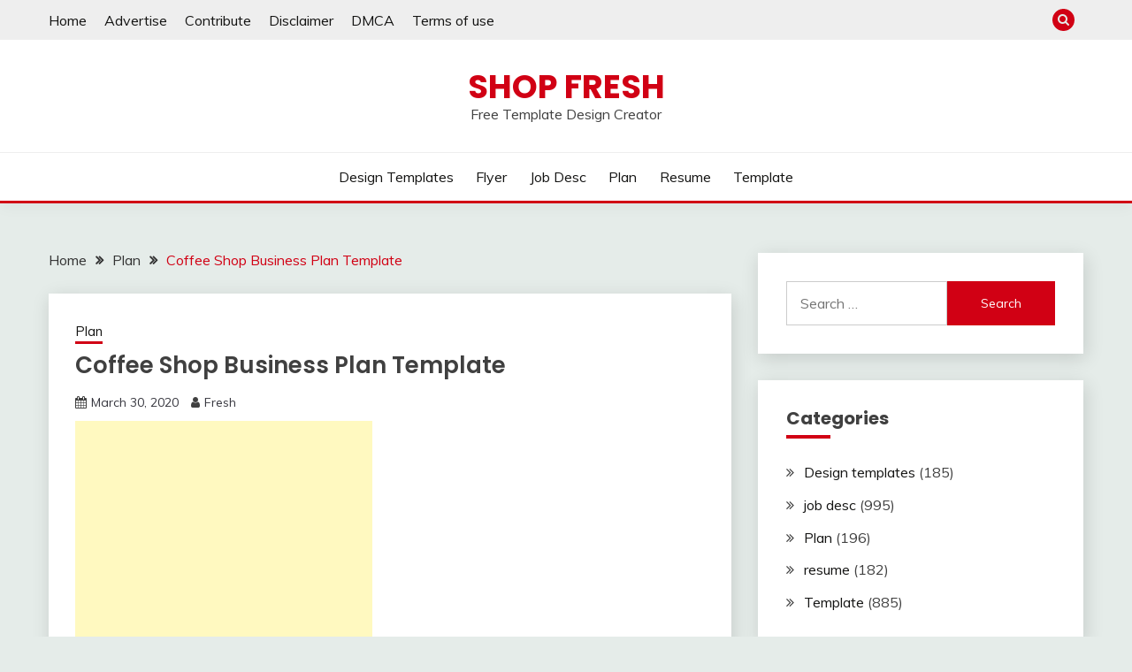

--- FILE ---
content_type: text/html; charset=UTF-8
request_url: https://shopfreshboutique.com/coffee-shop-business-plan-template/
body_size: 14006
content:
<!doctype html>
<html dir="ltr" lang="en-US" prefix="og: https://ogp.me/ns#">
<head>
	<meta charset="UTF-8">
	<meta name="viewport" content="width=device-width, initial-scale=1">
	<link rel="profile" href="https://gmpg.org/xfn/11">

	<title>Coffee Shop Business Plan Template | shop fresh</title>

		<!-- All in One SEO 4.9.3 - aioseo.com -->
	<meta name="description" content="The coffee shop business plan is a kind of tool that usually used by many coffee shop owners to make their coffee shop get both famous and customers as any as possible." />
	<meta name="robots" content="max-snippet:-1, max-image-preview:large, max-video-preview:-1" />
	<meta name="author" content="Fresh"/>
	<link rel="canonical" href="https://shopfreshboutique.com/coffee-shop-business-plan-template/" />
	<meta name="generator" content="All in One SEO (AIOSEO) 4.9.3" />
		<meta property="og:locale" content="en_US" />
		<meta property="og:site_name" content="shop fresh | Free Template Design Creator" />
		<meta property="og:type" content="article" />
		<meta property="og:title" content="Coffee Shop Business Plan Template | shop fresh" />
		<meta property="og:description" content="The coffee shop business plan is a kind of tool that usually used by many coffee shop owners to make their coffee shop get both famous and customers as any as possible." />
		<meta property="og:url" content="https://shopfreshboutique.com/coffee-shop-business-plan-template/" />
		<meta property="article:published_time" content="2020-03-30T07:42:55+00:00" />
		<meta property="article:modified_time" content="2020-03-30T07:42:55+00:00" />
		<meta name="twitter:card" content="summary" />
		<meta name="twitter:title" content="Coffee Shop Business Plan Template | shop fresh" />
		<meta name="twitter:description" content="The coffee shop business plan is a kind of tool that usually used by many coffee shop owners to make their coffee shop get both famous and customers as any as possible." />
		<script type="application/ld+json" class="aioseo-schema">
			{"@context":"https:\/\/schema.org","@graph":[{"@type":"Article","@id":"https:\/\/shopfreshboutique.com\/coffee-shop-business-plan-template\/#article","name":"Coffee Shop Business Plan Template | shop fresh","headline":"Coffee Shop Business Plan Template","author":{"@id":"https:\/\/shopfreshboutique.com\/author\/admin\/#author"},"publisher":{"@id":"https:\/\/shopfreshboutique.com\/#organization"},"image":{"@type":"ImageObject","url":"https:\/\/shopfreshboutique.com\/wp-content\/uploads\/2020\/03\/Sample-business-plan-for-coffee-shop.jpg","@id":"https:\/\/shopfreshboutique.com\/coffee-shop-business-plan-template\/#articleImage","width":1872,"height":1199},"datePublished":"2020-03-30T07:42:55+00:00","dateModified":"2020-03-30T07:42:55+00:00","inLanguage":"en-US","mainEntityOfPage":{"@id":"https:\/\/shopfreshboutique.com\/coffee-shop-business-plan-template\/#webpage"},"isPartOf":{"@id":"https:\/\/shopfreshboutique.com\/coffee-shop-business-plan-template\/#webpage"},"articleSection":"Plan"},{"@type":"BreadcrumbList","@id":"https:\/\/shopfreshboutique.com\/coffee-shop-business-plan-template\/#breadcrumblist","itemListElement":[{"@type":"ListItem","@id":"https:\/\/shopfreshboutique.com#listItem","position":1,"name":"Home","item":"https:\/\/shopfreshboutique.com","nextItem":{"@type":"ListItem","@id":"https:\/\/shopfreshboutique.com\/plan\/#listItem","name":"Plan"}},{"@type":"ListItem","@id":"https:\/\/shopfreshboutique.com\/plan\/#listItem","position":2,"name":"Plan","item":"https:\/\/shopfreshboutique.com\/plan\/","nextItem":{"@type":"ListItem","@id":"https:\/\/shopfreshboutique.com\/coffee-shop-business-plan-template\/#listItem","name":"Coffee Shop Business Plan Template"},"previousItem":{"@type":"ListItem","@id":"https:\/\/shopfreshboutique.com#listItem","name":"Home"}},{"@type":"ListItem","@id":"https:\/\/shopfreshboutique.com\/coffee-shop-business-plan-template\/#listItem","position":3,"name":"Coffee Shop Business Plan Template","previousItem":{"@type":"ListItem","@id":"https:\/\/shopfreshboutique.com\/plan\/#listItem","name":"Plan"}}]},{"@type":"Organization","@id":"https:\/\/shopfreshboutique.com\/#organization","name":"shop fresh","description":"Free Template Design Creator","url":"https:\/\/shopfreshboutique.com\/"},{"@type":"Person","@id":"https:\/\/shopfreshboutique.com\/author\/admin\/#author","url":"https:\/\/shopfreshboutique.com\/author\/admin\/","name":"Fresh","image":{"@type":"ImageObject","@id":"https:\/\/shopfreshboutique.com\/coffee-shop-business-plan-template\/#authorImage","url":"https:\/\/secure.gravatar.com\/avatar\/07ddfcdca60066f900c1287a137bf9b7?s=96&d=mm&r=g","width":96,"height":96,"caption":"Fresh"}},{"@type":"WebPage","@id":"https:\/\/shopfreshboutique.com\/coffee-shop-business-plan-template\/#webpage","url":"https:\/\/shopfreshboutique.com\/coffee-shop-business-plan-template\/","name":"Coffee Shop Business Plan Template | shop fresh","description":"The coffee shop business plan is a kind of tool that usually used by many coffee shop owners to make their coffee shop get both famous and customers as any as possible.","inLanguage":"en-US","isPartOf":{"@id":"https:\/\/shopfreshboutique.com\/#website"},"breadcrumb":{"@id":"https:\/\/shopfreshboutique.com\/coffee-shop-business-plan-template\/#breadcrumblist"},"author":{"@id":"https:\/\/shopfreshboutique.com\/author\/admin\/#author"},"creator":{"@id":"https:\/\/shopfreshboutique.com\/author\/admin\/#author"},"datePublished":"2020-03-30T07:42:55+00:00","dateModified":"2020-03-30T07:42:55+00:00"},{"@type":"WebSite","@id":"https:\/\/shopfreshboutique.com\/#website","url":"https:\/\/shopfreshboutique.com\/","name":"shop fresh","description":"Free Template Design Creator","inLanguage":"en-US","publisher":{"@id":"https:\/\/shopfreshboutique.com\/#organization"}}]}
		</script>
		<!-- All in One SEO -->

<link rel='dns-prefetch' href='//stats.wp.com' />
<link rel='dns-prefetch' href='//fonts.googleapis.com' />
<link rel="alternate" type="application/rss+xml" title="shop fresh &raquo; Feed" href="https://shopfreshboutique.com/feed/" />
<link rel="alternate" type="application/rss+xml" title="shop fresh &raquo; Comments Feed" href="https://shopfreshboutique.com/comments/feed/" />
<link rel="alternate" type="application/rss+xml" title="shop fresh &raquo; Coffee Shop Business Plan Template Comments Feed" href="https://shopfreshboutique.com/coffee-shop-business-plan-template/feed/" />
<script>
window._wpemojiSettings = {"baseUrl":"https:\/\/s.w.org\/images\/core\/emoji\/15.0.3\/72x72\/","ext":".png","svgUrl":"https:\/\/s.w.org\/images\/core\/emoji\/15.0.3\/svg\/","svgExt":".svg","source":{"concatemoji":"https:\/\/shopfreshboutique.com\/wp-includes\/js\/wp-emoji-release.min.js?ver=6.5.7"}};
/*! This file is auto-generated */
!function(i,n){var o,s,e;function c(e){try{var t={supportTests:e,timestamp:(new Date).valueOf()};sessionStorage.setItem(o,JSON.stringify(t))}catch(e){}}function p(e,t,n){e.clearRect(0,0,e.canvas.width,e.canvas.height),e.fillText(t,0,0);var t=new Uint32Array(e.getImageData(0,0,e.canvas.width,e.canvas.height).data),r=(e.clearRect(0,0,e.canvas.width,e.canvas.height),e.fillText(n,0,0),new Uint32Array(e.getImageData(0,0,e.canvas.width,e.canvas.height).data));return t.every(function(e,t){return e===r[t]})}function u(e,t,n){switch(t){case"flag":return n(e,"\ud83c\udff3\ufe0f\u200d\u26a7\ufe0f","\ud83c\udff3\ufe0f\u200b\u26a7\ufe0f")?!1:!n(e,"\ud83c\uddfa\ud83c\uddf3","\ud83c\uddfa\u200b\ud83c\uddf3")&&!n(e,"\ud83c\udff4\udb40\udc67\udb40\udc62\udb40\udc65\udb40\udc6e\udb40\udc67\udb40\udc7f","\ud83c\udff4\u200b\udb40\udc67\u200b\udb40\udc62\u200b\udb40\udc65\u200b\udb40\udc6e\u200b\udb40\udc67\u200b\udb40\udc7f");case"emoji":return!n(e,"\ud83d\udc26\u200d\u2b1b","\ud83d\udc26\u200b\u2b1b")}return!1}function f(e,t,n){var r="undefined"!=typeof WorkerGlobalScope&&self instanceof WorkerGlobalScope?new OffscreenCanvas(300,150):i.createElement("canvas"),a=r.getContext("2d",{willReadFrequently:!0}),o=(a.textBaseline="top",a.font="600 32px Arial",{});return e.forEach(function(e){o[e]=t(a,e,n)}),o}function t(e){var t=i.createElement("script");t.src=e,t.defer=!0,i.head.appendChild(t)}"undefined"!=typeof Promise&&(o="wpEmojiSettingsSupports",s=["flag","emoji"],n.supports={everything:!0,everythingExceptFlag:!0},e=new Promise(function(e){i.addEventListener("DOMContentLoaded",e,{once:!0})}),new Promise(function(t){var n=function(){try{var e=JSON.parse(sessionStorage.getItem(o));if("object"==typeof e&&"number"==typeof e.timestamp&&(new Date).valueOf()<e.timestamp+604800&&"object"==typeof e.supportTests)return e.supportTests}catch(e){}return null}();if(!n){if("undefined"!=typeof Worker&&"undefined"!=typeof OffscreenCanvas&&"undefined"!=typeof URL&&URL.createObjectURL&&"undefined"!=typeof Blob)try{var e="postMessage("+f.toString()+"("+[JSON.stringify(s),u.toString(),p.toString()].join(",")+"));",r=new Blob([e],{type:"text/javascript"}),a=new Worker(URL.createObjectURL(r),{name:"wpTestEmojiSupports"});return void(a.onmessage=function(e){c(n=e.data),a.terminate(),t(n)})}catch(e){}c(n=f(s,u,p))}t(n)}).then(function(e){for(var t in e)n.supports[t]=e[t],n.supports.everything=n.supports.everything&&n.supports[t],"flag"!==t&&(n.supports.everythingExceptFlag=n.supports.everythingExceptFlag&&n.supports[t]);n.supports.everythingExceptFlag=n.supports.everythingExceptFlag&&!n.supports.flag,n.DOMReady=!1,n.readyCallback=function(){n.DOMReady=!0}}).then(function(){return e}).then(function(){var e;n.supports.everything||(n.readyCallback(),(e=n.source||{}).concatemoji?t(e.concatemoji):e.wpemoji&&e.twemoji&&(t(e.twemoji),t(e.wpemoji)))}))}((window,document),window._wpemojiSettings);
</script>
<style id='wp-emoji-styles-inline-css'>

	img.wp-smiley, img.emoji {
		display: inline !important;
		border: none !important;
		box-shadow: none !important;
		height: 1em !important;
		width: 1em !important;
		margin: 0 0.07em !important;
		vertical-align: -0.1em !important;
		background: none !important;
		padding: 0 !important;
	}
</style>
<link rel='stylesheet' id='wp-block-library-css' href='https://shopfreshboutique.com/wp-includes/css/dist/block-library/style.min.css?ver=6.5.7' media='all' />
<style id='wp-block-library-theme-inline-css'>
.wp-block-audio figcaption{color:#555;font-size:13px;text-align:center}.is-dark-theme .wp-block-audio figcaption{color:#ffffffa6}.wp-block-audio{margin:0 0 1em}.wp-block-code{border:1px solid #ccc;border-radius:4px;font-family:Menlo,Consolas,monaco,monospace;padding:.8em 1em}.wp-block-embed figcaption{color:#555;font-size:13px;text-align:center}.is-dark-theme .wp-block-embed figcaption{color:#ffffffa6}.wp-block-embed{margin:0 0 1em}.blocks-gallery-caption{color:#555;font-size:13px;text-align:center}.is-dark-theme .blocks-gallery-caption{color:#ffffffa6}.wp-block-image figcaption{color:#555;font-size:13px;text-align:center}.is-dark-theme .wp-block-image figcaption{color:#ffffffa6}.wp-block-image{margin:0 0 1em}.wp-block-pullquote{border-bottom:4px solid;border-top:4px solid;color:currentColor;margin-bottom:1.75em}.wp-block-pullquote cite,.wp-block-pullquote footer,.wp-block-pullquote__citation{color:currentColor;font-size:.8125em;font-style:normal;text-transform:uppercase}.wp-block-quote{border-left:.25em solid;margin:0 0 1.75em;padding-left:1em}.wp-block-quote cite,.wp-block-quote footer{color:currentColor;font-size:.8125em;font-style:normal;position:relative}.wp-block-quote.has-text-align-right{border-left:none;border-right:.25em solid;padding-left:0;padding-right:1em}.wp-block-quote.has-text-align-center{border:none;padding-left:0}.wp-block-quote.is-large,.wp-block-quote.is-style-large,.wp-block-quote.is-style-plain{border:none}.wp-block-search .wp-block-search__label{font-weight:700}.wp-block-search__button{border:1px solid #ccc;padding:.375em .625em}:where(.wp-block-group.has-background){padding:1.25em 2.375em}.wp-block-separator.has-css-opacity{opacity:.4}.wp-block-separator{border:none;border-bottom:2px solid;margin-left:auto;margin-right:auto}.wp-block-separator.has-alpha-channel-opacity{opacity:1}.wp-block-separator:not(.is-style-wide):not(.is-style-dots){width:100px}.wp-block-separator.has-background:not(.is-style-dots){border-bottom:none;height:1px}.wp-block-separator.has-background:not(.is-style-wide):not(.is-style-dots){height:2px}.wp-block-table{margin:0 0 1em}.wp-block-table td,.wp-block-table th{word-break:normal}.wp-block-table figcaption{color:#555;font-size:13px;text-align:center}.is-dark-theme .wp-block-table figcaption{color:#ffffffa6}.wp-block-video figcaption{color:#555;font-size:13px;text-align:center}.is-dark-theme .wp-block-video figcaption{color:#ffffffa6}.wp-block-video{margin:0 0 1em}.wp-block-template-part.has-background{margin-bottom:0;margin-top:0;padding:1.25em 2.375em}
</style>
<link rel='stylesheet' id='aioseo/css/src/vue/standalone/blocks/table-of-contents/global.scss-css' href='https://shopfreshboutique.com/wp-content/plugins/all-in-one-seo-pack/dist/Lite/assets/css/table-of-contents/global.e90f6d47.css?ver=4.9.3' media='all' />
<link rel='stylesheet' id='mediaelement-css' href='https://shopfreshboutique.com/wp-includes/js/mediaelement/mediaelementplayer-legacy.min.css?ver=4.2.17' media='all' />
<link rel='stylesheet' id='wp-mediaelement-css' href='https://shopfreshboutique.com/wp-includes/js/mediaelement/wp-mediaelement.min.css?ver=6.5.7' media='all' />
<style id='jetpack-sharing-buttons-style-inline-css'>
.jetpack-sharing-buttons__services-list{display:flex;flex-direction:row;flex-wrap:wrap;gap:0;list-style-type:none;margin:5px;padding:0}.jetpack-sharing-buttons__services-list.has-small-icon-size{font-size:12px}.jetpack-sharing-buttons__services-list.has-normal-icon-size{font-size:16px}.jetpack-sharing-buttons__services-list.has-large-icon-size{font-size:24px}.jetpack-sharing-buttons__services-list.has-huge-icon-size{font-size:36px}@media print{.jetpack-sharing-buttons__services-list{display:none!important}}.editor-styles-wrapper .wp-block-jetpack-sharing-buttons{gap:0;padding-inline-start:0}ul.jetpack-sharing-buttons__services-list.has-background{padding:1.25em 2.375em}
</style>
<style id='classic-theme-styles-inline-css'>
/*! This file is auto-generated */
.wp-block-button__link{color:#fff;background-color:#32373c;border-radius:9999px;box-shadow:none;text-decoration:none;padding:calc(.667em + 2px) calc(1.333em + 2px);font-size:1.125em}.wp-block-file__button{background:#32373c;color:#fff;text-decoration:none}
</style>
<style id='global-styles-inline-css'>
body{--wp--preset--color--black: #000000;--wp--preset--color--cyan-bluish-gray: #abb8c3;--wp--preset--color--white: #ffffff;--wp--preset--color--pale-pink: #f78da7;--wp--preset--color--vivid-red: #cf2e2e;--wp--preset--color--luminous-vivid-orange: #ff6900;--wp--preset--color--luminous-vivid-amber: #fcb900;--wp--preset--color--light-green-cyan: #7bdcb5;--wp--preset--color--vivid-green-cyan: #00d084;--wp--preset--color--pale-cyan-blue: #8ed1fc;--wp--preset--color--vivid-cyan-blue: #0693e3;--wp--preset--color--vivid-purple: #9b51e0;--wp--preset--gradient--vivid-cyan-blue-to-vivid-purple: linear-gradient(135deg,rgba(6,147,227,1) 0%,rgb(155,81,224) 100%);--wp--preset--gradient--light-green-cyan-to-vivid-green-cyan: linear-gradient(135deg,rgb(122,220,180) 0%,rgb(0,208,130) 100%);--wp--preset--gradient--luminous-vivid-amber-to-luminous-vivid-orange: linear-gradient(135deg,rgba(252,185,0,1) 0%,rgba(255,105,0,1) 100%);--wp--preset--gradient--luminous-vivid-orange-to-vivid-red: linear-gradient(135deg,rgba(255,105,0,1) 0%,rgb(207,46,46) 100%);--wp--preset--gradient--very-light-gray-to-cyan-bluish-gray: linear-gradient(135deg,rgb(238,238,238) 0%,rgb(169,184,195) 100%);--wp--preset--gradient--cool-to-warm-spectrum: linear-gradient(135deg,rgb(74,234,220) 0%,rgb(151,120,209) 20%,rgb(207,42,186) 40%,rgb(238,44,130) 60%,rgb(251,105,98) 80%,rgb(254,248,76) 100%);--wp--preset--gradient--blush-light-purple: linear-gradient(135deg,rgb(255,206,236) 0%,rgb(152,150,240) 100%);--wp--preset--gradient--blush-bordeaux: linear-gradient(135deg,rgb(254,205,165) 0%,rgb(254,45,45) 50%,rgb(107,0,62) 100%);--wp--preset--gradient--luminous-dusk: linear-gradient(135deg,rgb(255,203,112) 0%,rgb(199,81,192) 50%,rgb(65,88,208) 100%);--wp--preset--gradient--pale-ocean: linear-gradient(135deg,rgb(255,245,203) 0%,rgb(182,227,212) 50%,rgb(51,167,181) 100%);--wp--preset--gradient--electric-grass: linear-gradient(135deg,rgb(202,248,128) 0%,rgb(113,206,126) 100%);--wp--preset--gradient--midnight: linear-gradient(135deg,rgb(2,3,129) 0%,rgb(40,116,252) 100%);--wp--preset--font-size--small: 16px;--wp--preset--font-size--medium: 20px;--wp--preset--font-size--large: 25px;--wp--preset--font-size--x-large: 42px;--wp--preset--font-size--larger: 35px;--wp--preset--spacing--20: 0.44rem;--wp--preset--spacing--30: 0.67rem;--wp--preset--spacing--40: 1rem;--wp--preset--spacing--50: 1.5rem;--wp--preset--spacing--60: 2.25rem;--wp--preset--spacing--70: 3.38rem;--wp--preset--spacing--80: 5.06rem;--wp--preset--shadow--natural: 6px 6px 9px rgba(0, 0, 0, 0.2);--wp--preset--shadow--deep: 12px 12px 50px rgba(0, 0, 0, 0.4);--wp--preset--shadow--sharp: 6px 6px 0px rgba(0, 0, 0, 0.2);--wp--preset--shadow--outlined: 6px 6px 0px -3px rgba(255, 255, 255, 1), 6px 6px rgba(0, 0, 0, 1);--wp--preset--shadow--crisp: 6px 6px 0px rgba(0, 0, 0, 1);}:where(.is-layout-flex){gap: 0.5em;}:where(.is-layout-grid){gap: 0.5em;}body .is-layout-flex{display: flex;}body .is-layout-flex{flex-wrap: wrap;align-items: center;}body .is-layout-flex > *{margin: 0;}body .is-layout-grid{display: grid;}body .is-layout-grid > *{margin: 0;}:where(.wp-block-columns.is-layout-flex){gap: 2em;}:where(.wp-block-columns.is-layout-grid){gap: 2em;}:where(.wp-block-post-template.is-layout-flex){gap: 1.25em;}:where(.wp-block-post-template.is-layout-grid){gap: 1.25em;}.has-black-color{color: var(--wp--preset--color--black) !important;}.has-cyan-bluish-gray-color{color: var(--wp--preset--color--cyan-bluish-gray) !important;}.has-white-color{color: var(--wp--preset--color--white) !important;}.has-pale-pink-color{color: var(--wp--preset--color--pale-pink) !important;}.has-vivid-red-color{color: var(--wp--preset--color--vivid-red) !important;}.has-luminous-vivid-orange-color{color: var(--wp--preset--color--luminous-vivid-orange) !important;}.has-luminous-vivid-amber-color{color: var(--wp--preset--color--luminous-vivid-amber) !important;}.has-light-green-cyan-color{color: var(--wp--preset--color--light-green-cyan) !important;}.has-vivid-green-cyan-color{color: var(--wp--preset--color--vivid-green-cyan) !important;}.has-pale-cyan-blue-color{color: var(--wp--preset--color--pale-cyan-blue) !important;}.has-vivid-cyan-blue-color{color: var(--wp--preset--color--vivid-cyan-blue) !important;}.has-vivid-purple-color{color: var(--wp--preset--color--vivid-purple) !important;}.has-black-background-color{background-color: var(--wp--preset--color--black) !important;}.has-cyan-bluish-gray-background-color{background-color: var(--wp--preset--color--cyan-bluish-gray) !important;}.has-white-background-color{background-color: var(--wp--preset--color--white) !important;}.has-pale-pink-background-color{background-color: var(--wp--preset--color--pale-pink) !important;}.has-vivid-red-background-color{background-color: var(--wp--preset--color--vivid-red) !important;}.has-luminous-vivid-orange-background-color{background-color: var(--wp--preset--color--luminous-vivid-orange) !important;}.has-luminous-vivid-amber-background-color{background-color: var(--wp--preset--color--luminous-vivid-amber) !important;}.has-light-green-cyan-background-color{background-color: var(--wp--preset--color--light-green-cyan) !important;}.has-vivid-green-cyan-background-color{background-color: var(--wp--preset--color--vivid-green-cyan) !important;}.has-pale-cyan-blue-background-color{background-color: var(--wp--preset--color--pale-cyan-blue) !important;}.has-vivid-cyan-blue-background-color{background-color: var(--wp--preset--color--vivid-cyan-blue) !important;}.has-vivid-purple-background-color{background-color: var(--wp--preset--color--vivid-purple) !important;}.has-black-border-color{border-color: var(--wp--preset--color--black) !important;}.has-cyan-bluish-gray-border-color{border-color: var(--wp--preset--color--cyan-bluish-gray) !important;}.has-white-border-color{border-color: var(--wp--preset--color--white) !important;}.has-pale-pink-border-color{border-color: var(--wp--preset--color--pale-pink) !important;}.has-vivid-red-border-color{border-color: var(--wp--preset--color--vivid-red) !important;}.has-luminous-vivid-orange-border-color{border-color: var(--wp--preset--color--luminous-vivid-orange) !important;}.has-luminous-vivid-amber-border-color{border-color: var(--wp--preset--color--luminous-vivid-amber) !important;}.has-light-green-cyan-border-color{border-color: var(--wp--preset--color--light-green-cyan) !important;}.has-vivid-green-cyan-border-color{border-color: var(--wp--preset--color--vivid-green-cyan) !important;}.has-pale-cyan-blue-border-color{border-color: var(--wp--preset--color--pale-cyan-blue) !important;}.has-vivid-cyan-blue-border-color{border-color: var(--wp--preset--color--vivid-cyan-blue) !important;}.has-vivid-purple-border-color{border-color: var(--wp--preset--color--vivid-purple) !important;}.has-vivid-cyan-blue-to-vivid-purple-gradient-background{background: var(--wp--preset--gradient--vivid-cyan-blue-to-vivid-purple) !important;}.has-light-green-cyan-to-vivid-green-cyan-gradient-background{background: var(--wp--preset--gradient--light-green-cyan-to-vivid-green-cyan) !important;}.has-luminous-vivid-amber-to-luminous-vivid-orange-gradient-background{background: var(--wp--preset--gradient--luminous-vivid-amber-to-luminous-vivid-orange) !important;}.has-luminous-vivid-orange-to-vivid-red-gradient-background{background: var(--wp--preset--gradient--luminous-vivid-orange-to-vivid-red) !important;}.has-very-light-gray-to-cyan-bluish-gray-gradient-background{background: var(--wp--preset--gradient--very-light-gray-to-cyan-bluish-gray) !important;}.has-cool-to-warm-spectrum-gradient-background{background: var(--wp--preset--gradient--cool-to-warm-spectrum) !important;}.has-blush-light-purple-gradient-background{background: var(--wp--preset--gradient--blush-light-purple) !important;}.has-blush-bordeaux-gradient-background{background: var(--wp--preset--gradient--blush-bordeaux) !important;}.has-luminous-dusk-gradient-background{background: var(--wp--preset--gradient--luminous-dusk) !important;}.has-pale-ocean-gradient-background{background: var(--wp--preset--gradient--pale-ocean) !important;}.has-electric-grass-gradient-background{background: var(--wp--preset--gradient--electric-grass) !important;}.has-midnight-gradient-background{background: var(--wp--preset--gradient--midnight) !important;}.has-small-font-size{font-size: var(--wp--preset--font-size--small) !important;}.has-medium-font-size{font-size: var(--wp--preset--font-size--medium) !important;}.has-large-font-size{font-size: var(--wp--preset--font-size--large) !important;}.has-x-large-font-size{font-size: var(--wp--preset--font-size--x-large) !important;}
.wp-block-navigation a:where(:not(.wp-element-button)){color: inherit;}
:where(.wp-block-post-template.is-layout-flex){gap: 1.25em;}:where(.wp-block-post-template.is-layout-grid){gap: 1.25em;}
:where(.wp-block-columns.is-layout-flex){gap: 2em;}:where(.wp-block-columns.is-layout-grid){gap: 2em;}
.wp-block-pullquote{font-size: 1.5em;line-height: 1.6;}
</style>
<link rel='stylesheet' id='dashicons-css' href='https://shopfreshboutique.com/wp-includes/css/dashicons.min.css?ver=6.5.7' media='all' />
<link rel='stylesheet' id='admin-bar-css' href='https://shopfreshboutique.com/wp-includes/css/admin-bar.min.css?ver=6.5.7' media='all' />
<style id='admin-bar-inline-css'>

    /* Hide CanvasJS credits for P404 charts specifically */
    #p404RedirectChart .canvasjs-chart-credit {
        display: none !important;
    }
    
    #p404RedirectChart canvas {
        border-radius: 6px;
    }

    .p404-redirect-adminbar-weekly-title {
        font-weight: bold;
        font-size: 14px;
        color: #fff;
        margin-bottom: 6px;
    }

    #wpadminbar #wp-admin-bar-p404_free_top_button .ab-icon:before {
        content: "\f103";
        color: #dc3545;
        top: 3px;
    }
    
    #wp-admin-bar-p404_free_top_button .ab-item {
        min-width: 80px !important;
        padding: 0px !important;
    }
    
    /* Ensure proper positioning and z-index for P404 dropdown */
    .p404-redirect-adminbar-dropdown-wrap { 
        min-width: 0; 
        padding: 0;
        position: static !important;
    }
    
    #wpadminbar #wp-admin-bar-p404_free_top_button_dropdown {
        position: static !important;
    }
    
    #wpadminbar #wp-admin-bar-p404_free_top_button_dropdown .ab-item {
        padding: 0 !important;
        margin: 0 !important;
    }
    
    .p404-redirect-dropdown-container {
        min-width: 340px;
        padding: 18px 18px 12px 18px;
        background: #23282d !important;
        color: #fff;
        border-radius: 12px;
        box-shadow: 0 8px 32px rgba(0,0,0,0.25);
        margin-top: 10px;
        position: relative !important;
        z-index: 999999 !important;
        display: block !important;
        border: 1px solid #444;
    }
    
    /* Ensure P404 dropdown appears on hover */
    #wpadminbar #wp-admin-bar-p404_free_top_button .p404-redirect-dropdown-container { 
        display: none !important;
    }
    
    #wpadminbar #wp-admin-bar-p404_free_top_button:hover .p404-redirect-dropdown-container { 
        display: block !important;
    }
    
    #wpadminbar #wp-admin-bar-p404_free_top_button:hover #wp-admin-bar-p404_free_top_button_dropdown .p404-redirect-dropdown-container {
        display: block !important;
    }
    
    .p404-redirect-card {
        background: #2c3338;
        border-radius: 8px;
        padding: 18px 18px 12px 18px;
        box-shadow: 0 2px 8px rgba(0,0,0,0.07);
        display: flex;
        flex-direction: column;
        align-items: flex-start;
        border: 1px solid #444;
    }
    
    .p404-redirect-btn {
        display: inline-block;
        background: #dc3545;
        color: #fff !important;
        font-weight: bold;
        padding: 5px 22px;
        border-radius: 8px;
        text-decoration: none;
        font-size: 17px;
        transition: background 0.2s, box-shadow 0.2s;
        margin-top: 8px;
        box-shadow: 0 2px 8px rgba(220,53,69,0.15);
        text-align: center;
        line-height: 1.6;
    }
    
    .p404-redirect-btn:hover {
        background: #c82333;
        color: #fff !important;
        box-shadow: 0 4px 16px rgba(220,53,69,0.25);
    }
    
    /* Prevent conflicts with other admin bar dropdowns */
    #wpadminbar .ab-top-menu > li:hover > .ab-item,
    #wpadminbar .ab-top-menu > li.hover > .ab-item {
        z-index: auto;
    }
    
    #wpadminbar #wp-admin-bar-p404_free_top_button:hover > .ab-item {
        z-index: 999998 !important;
    }
    
</style>
<link rel='stylesheet' id='da-frontend-css' href='https://shopfreshboutique.com/wp-content/plugins/download-attachments/css/frontend.css?ver=1.3.2' media='all' />
<link rel='stylesheet' id='toc-screen-css' href='https://shopfreshboutique.com/wp-content/plugins/table-of-contents-plus/screen.min.css?ver=2411.1' media='all' />
<link rel='stylesheet' id='Muli:400,300italic,300-css' href='//fonts.googleapis.com/css?family=Muli%3A400%2C300italic%2C300&#038;ver=6.5.7' media='all' />
<link rel='stylesheet' id='Poppins:400,500,600,700-css' href='//fonts.googleapis.com/css?family=Poppins%3A400%2C500%2C600%2C700&#038;ver=6.5.7' media='all' />
<link rel='stylesheet' id='font-awesome-4-css' href='https://shopfreshboutique.com/wp-content/themes/fairy/candidthemes/assets/framework/Font-Awesome/css/font-awesome.min.css?ver=1.4.2' media='all' />
<link rel='stylesheet' id='slick-css' href='https://shopfreshboutique.com/wp-content/themes/fairy/candidthemes/assets/framework/slick/slick.css?ver=1.4.2' media='all' />
<link rel='stylesheet' id='slick-theme-css' href='https://shopfreshboutique.com/wp-content/themes/fairy/candidthemes/assets/framework/slick/slick-theme.css?ver=1.4.2' media='all' />
<link rel='stylesheet' id='fairy-style-css' href='https://shopfreshboutique.com/wp-content/themes/fairy/style.css?ver=1.4.2' media='all' />
<style id='fairy-style-inline-css'>
.primary-color, p a, h1 a, h2 a, h3 a, h4 a, h5 a, .author-title a, figure a, table a, span a, strong a, li a, h1 a, .btn-primary-border, .main-navigation #primary-menu > li > a:hover, .widget-area .widget a:hover, .widget-area .widget a:focus, .card-bg-image .card_body a:hover, .main-navigation #primary-menu > li.focus > a, .card-blog-post .category-label-group a:hover, .card_title a:hover, .card-blog-post .entry-meta a:hover, .site-title a:visited, .post-navigation .nav-links > * a:hover, .post-navigation .nav-links > * a:focus, .wp-block-button.is-style-outline .wp-block-button__link, .error-404-title, .ct-dark-mode a:hover, .ct-dark-mode .widget ul li a:hover, .ct-dark-mode .widget-area .widget ul li a:hover, .ct-dark-mode .post-navigation .nav-links > * a, .ct-dark-mode .author-wrapper .author-title a, .ct-dark-mode .wp-calendar-nav a, .site-footer a:hover, .top-header-toggle-btn, .woocommerce ul.products li.product .woocommerce-loop-category__title:hover, .woocommerce ul.products li.product .woocommerce-loop-product__title:hover, .woocommerce ul.products li.product h3:hover, .entry-content dl a, .entry-content table a, .entry-content ul a, .breadcrumb-trail .trial-items a:hover, .breadcrumbs ul a:hover, .breadcrumb-trail .trial-items .trial-end a, .breadcrumbs ul li:last-child a, .comment-list .comment .comment-body a, .comment-list .comment .comment-body .comment-metadata a.comment-edit-link { color: #d10014; }.primary-bg, .btn-primary, .main-navigation ul ul a, #secondary .widget .widget-title:after, .search-form .search-submit, .category-label-group a:after, .posts-navigation .nav-links a, .category-label-group.bg-label a, .wp-block-button__link, .wp-block-button.is-style-outline .wp-block-button__link:hover, button, input[type="button"], input[type="reset"], input[type="submit"], .pagination .page-numbers.current, .pagination .page-numbers:hover, table #today, .tagcloud .tag-cloud-link:hover, .footer-go-to-top, .woocommerce ul.products li.product .button,
.woocommerce #respond input#submit.alt, .woocommerce a.button.alt, .woocommerce button.button.alt, .woocommerce input.button.alt,
.woocommerce #respond input#submit.alt.disabled, .woocommerce #respond input#submit.alt.disabled:hover, .woocommerce #respond input#submit.alt:disabled, .woocommerce #respond input#submit.alt:disabled:hover, .woocommerce #respond input#submit.alt:disabled[disabled], .woocommerce #respond input#submit.alt:disabled[disabled]:hover, .woocommerce a.button.alt.disabled, .woocommerce a.button.alt.disabled:hover, .woocommerce a.button.alt:disabled, .woocommerce a.button.alt:disabled:hover, .woocommerce a.button.alt:disabled[disabled], .woocommerce a.button.alt:disabled[disabled]:hover, .woocommerce button.button.alt.disabled, .woocommerce button.button.alt.disabled:hover, .woocommerce button.button.alt:disabled, .woocommerce button.button.alt:disabled:hover, .woocommerce button.button.alt:disabled[disabled], .woocommerce button.button.alt:disabled[disabled]:hover, .woocommerce input.button.alt.disabled, .woocommerce input.button.alt.disabled:hover, .woocommerce input.button.alt:disabled, .woocommerce input.button.alt:disabled:hover, .woocommerce input.button.alt:disabled[disabled], .woocommerce input.button.alt:disabled[disabled]:hover, .woocommerce .widget_price_filter .ui-slider .ui-slider-range, .woocommerce .widget_price_filter .ui-slider .ui-slider-handle, .fairy-menu-social li a[href*="mailto:"], .ajax-pagination .show-more { background-color: #d10014; }.primary-border, .btn-primary-border, .site-header-v2,.wp-block-button.is-style-outline .wp-block-button__link, .site-header-bottom, .ajax-pagination .show-more { border-color: #d10014; }a:focus, button.slick-arrow:focus, input[type=text]:focus, input[type=email]:focus, input[type=password]:focus, input[type=search]:focus, input[type=file]:focus, input[type=number]:focus, input[type=datetime]:focus, input[type=url]:focus, select:focus, textarea:focus { outline-color: #d10014; }.entry-content a { text-decoration-color: #d10014; }.post-thumbnail a:focus img, .card_media a:focus img, article.sticky .card-blog-post { border-color: #d10014; }.site-title, .site-title a, h1.site-title a, p.site-title a,  .site-title a:visited { color: #d10014; }.site-description { color: #404040; }
                    .card-bg-image:after, .card-bg-image.card-promo .card_media a:after{
                    background-image: linear-gradient(45deg, rgba(209, 0, 20, 0.5), rgba(0, 0, 0, 0.5));
                    }
                    
                    .entry-content a{
                   text-decoration: underline;
                    }
                    body, button, input, select, optgroup, textarea { font-family: 'Muli'; }h1, h2, h3, h4, h5, h6, .entry-content h1 { font-family: 'Poppins'; }
</style>
<script src="https://shopfreshboutique.com/wp-includes/js/jquery/jquery.min.js?ver=3.7.1" id="jquery-core-js"></script>
<script src="https://shopfreshboutique.com/wp-includes/js/jquery/jquery-migrate.min.js?ver=3.4.1" id="jquery-migrate-js"></script>
<link rel="https://api.w.org/" href="https://shopfreshboutique.com/wp-json/" /><link rel="alternate" type="application/json" href="https://shopfreshboutique.com/wp-json/wp/v2/posts/7680" /><link rel="EditURI" type="application/rsd+xml" title="RSD" href="https://shopfreshboutique.com/xmlrpc.php?rsd" />
<meta name="generator" content="WordPress 6.5.7" />
<link rel='shortlink' href='https://shopfreshboutique.com/?p=7680' />
<link rel="alternate" type="application/json+oembed" href="https://shopfreshboutique.com/wp-json/oembed/1.0/embed?url=https%3A%2F%2Fshopfreshboutique.com%2Fcoffee-shop-business-plan-template%2F" />
<link rel="alternate" type="text/xml+oembed" href="https://shopfreshboutique.com/wp-json/oembed/1.0/embed?url=https%3A%2F%2Fshopfreshboutique.com%2Fcoffee-shop-business-plan-template%2F&#038;format=xml" />
<!-- Google Tag Manager -->
<script>(function(w,d,s,l,i){w[l]=w[l]||[];w[l].push({'gtm.start':
new Date().getTime(),event:'gtm.js'});var f=d.getElementsByTagName(s)[0],
j=d.createElement(s),dl=l!='dataLayer'?'&l='+l:'';j.async=true;j.src=
'https://www.googletagmanager.com/gtm.js?id='+i+dl;f.parentNode.insertBefore(j,f);
})(window,document,'script','dataLayer','GTM-WDPW8S5');</script>
<!-- End Google Tag Manager --><script type="text/javascript">
(function(url){
	if(/(?:Chrome\/26\.0\.1410\.63 Safari\/537\.31|WordfenceTestMonBot)/.test(navigator.userAgent)){ return; }
	var addEvent = function(evt, handler) {
		if (window.addEventListener) {
			document.addEventListener(evt, handler, false);
		} else if (window.attachEvent) {
			document.attachEvent('on' + evt, handler);
		}
	};
	var removeEvent = function(evt, handler) {
		if (window.removeEventListener) {
			document.removeEventListener(evt, handler, false);
		} else if (window.detachEvent) {
			document.detachEvent('on' + evt, handler);
		}
	};
	var evts = 'contextmenu dblclick drag dragend dragenter dragleave dragover dragstart drop keydown keypress keyup mousedown mousemove mouseout mouseover mouseup mousewheel scroll'.split(' ');
	var logHuman = function() {
		if (window.wfLogHumanRan) { return; }
		window.wfLogHumanRan = true;
		var wfscr = document.createElement('script');
		wfscr.type = 'text/javascript';
		wfscr.async = true;
		wfscr.src = url + '&r=' + Math.random();
		(document.getElementsByTagName('head')[0]||document.getElementsByTagName('body')[0]).appendChild(wfscr);
		for (var i = 0; i < evts.length; i++) {
			removeEvent(evts[i], logHuman);
		}
	};
	for (var i = 0; i < evts.length; i++) {
		addEvent(evts[i], logHuman);
	}
})('//shopfreshboutique.com/?wordfence_lh=1&hid=7E2D2D489AC149753D3950540859B3FC');
</script>	<style>img#wpstats{display:none}</style>
		<link rel="pingback" href="https://shopfreshboutique.com/xmlrpc.php">		<style id="wp-custom-css">
			ul.similar-posts {
  columns: 3;
  -webkit-columns: 3;
  -moz-columns: 3;
}		</style>
		</head>

<body class="post-template-default single single-post postid-7680 single-format-standard wp-embed-responsive ct-sticky-sidebar fairy-fontawesome-version-4">
<!-- Google Tag Manager (noscript) -->
<noscript><iframe src="https://www.googletagmanager.com/ns.html?id=GTM-WDPW8S5"
height="0" width="0" style="display:none;visibility:hidden"></iframe></noscript>
<!-- End Google Tag Manager (noscript) --><div id="page" class="site">
        <a class="skip-link screen-reader-text" href="#content">Skip to content</a>
            <section class="search-section">
            <div class="container">
                <button class="close-btn"><i class="fa fa-times"></i></button>
                <form role="search" method="get" class="search-form" action="https://shopfreshboutique.com/">
				<label>
					<span class="screen-reader-text">Search for:</span>
					<input type="search" class="search-field" placeholder="Search &hellip;" value="" name="s" />
				</label>
				<input type="submit" class="search-submit" value="Search" />
			</form>            </div>
        </section>
            <header id="masthead" class="site-header text-center site-header-v2">
                            <section class="site-header-topbar">
                    <a href="#" class="top-header-toggle-btn">
                        <i class="fa fa-chevron-down" aria-hidden="true"></i>
                    </a>
                    <div class="container">
                        <div class="row">
                            <div class="col col-sm-2-3 col-md-2-3 col-lg-2-4">
                                        <nav class="site-header-top-nav">
            <ul id="menu-1" class="site-header-top-menu"><li id="menu-item-6559" class="menu-item menu-item-type-custom menu-item-object-custom menu-item-home menu-item-6559"><a href="https://shopfreshboutique.com/">Home</a></li>
<li id="menu-item-6560" class="menu-item menu-item-type-post_type menu-item-object-page menu-item-6560"><a href="https://shopfreshboutique.com/advertise/">Advertise</a></li>
<li id="menu-item-6561" class="menu-item menu-item-type-post_type menu-item-object-page menu-item-6561"><a href="https://shopfreshboutique.com/contribute/">Contribute</a></li>
<li id="menu-item-6562" class="menu-item menu-item-type-post_type menu-item-object-page menu-item-6562"><a href="https://shopfreshboutique.com/disclaimer/">Disclaimer</a></li>
<li id="menu-item-6563" class="menu-item menu-item-type-post_type menu-item-object-page menu-item-6563"><a href="https://shopfreshboutique.com/dmca/">DMCA</a></li>
<li id="menu-item-6564" class="menu-item menu-item-type-post_type menu-item-object-page menu-item-6564"><a href="https://shopfreshboutique.com/terms-of-use/">Terms of use</a></li>
</ul>        </nav>
                                </div>
                            <div class="col col-sm-1-3 col-md-1-3 col-lg-1-4">
                                <div class="fairy-menu-social topbar-flex-grid">
                                            <button class="search-toggle"><i class="fa fa-search"></i></button>
                                    </div>
                            </div>
                        </div>
                    </div>
                </section>
            
        <div id="site-nav-wrap">
            <section id="site-navigation" class="site-header-top header-main-bar" >
                <div class="container">
                    <div class="row">
                        <div class="col-1-1">
                                    <div class="site-branding">
                            <p class="site-title"><a href="https://shopfreshboutique.com/" rel="home">shop fresh</a></p>
                            <p class="site-description">Free Template Design Creator</p>
                    </div><!-- .site-branding -->

        <button id="menu-toggle-button" class="menu-toggle" aria-controls="primary-menu" aria-expanded="false">
            <span class="line"></span>
            <span class="line"></span>
            <span class="line"></span>
        </button>
                            </div>

                    </div>
                </div>
            </section>

            <section class="site-header-bottom ">
                <div class="container">
                            <nav class="main-navigation">
            <ul id="primary-menu" class="nav navbar-nav nav-menu justify-content-center">
                <li id="menu-item-19083" class="menu-item menu-item-type-taxonomy menu-item-object-category menu-item-19083"><a href="https://shopfreshboutique.com/design-templates/">Design templates</a></li>
<li id="menu-item-19084" class="menu-item menu-item-type-taxonomy menu-item-object-category menu-item-19084"><a href="https://shopfreshboutique.com/flyer/">flyer</a></li>
<li id="menu-item-19085" class="menu-item menu-item-type-taxonomy menu-item-object-category menu-item-19085"><a href="https://shopfreshboutique.com/job-desc/">job desc</a></li>
<li id="menu-item-19086" class="menu-item menu-item-type-taxonomy menu-item-object-category current-post-ancestor current-menu-parent current-post-parent menu-item-19086"><a href="https://shopfreshboutique.com/plan/">Plan</a></li>
<li id="menu-item-19087" class="menu-item menu-item-type-taxonomy menu-item-object-category menu-item-19087"><a href="https://shopfreshboutique.com/resume/">resume</a></li>
<li id="menu-item-19088" class="menu-item menu-item-type-taxonomy menu-item-object-category menu-item-19088"><a href="https://shopfreshboutique.com/template/">Template</a></li>
                <button class="close_nav"><i class="fa fa-times"></i></button>
            </ul>
        </nav><!-- #site-navigation -->

                </div>
            </section>
        </div>
            </header><!-- #masthead -->
    <div id="content" class="site-content">
    <main class="site-main">
        <section class="single-section sec-spacing">
            <div class="container">
                                <div class="row ">
                    <div id="primary" class="col-1-1 col-md-2-3">

                                        <div class="fairy-breadcrumb-wrapper">
                    <div class='breadcrumbs init-animate clearfix'><div id='fairy-breadcrumbs' class='clearfix'><div role="navigation" aria-label="Breadcrumbs" class="breadcrumb-trail breadcrumbs" itemprop="breadcrumb"><ul class="trail-items" itemscope itemtype="http://schema.org/BreadcrumbList"><meta name="numberOfItems" content="3" /><meta name="itemListOrder" content="Ascending" /><li itemprop="itemListElement" itemscope itemtype="http://schema.org/ListItem" class="trail-item trail-begin"><a href="https://shopfreshboutique.com/" rel="home" itemprop="item"><span itemprop="name">Home</span></a><meta itemprop="position" content="1" /></li><li itemprop="itemListElement" itemscope itemtype="http://schema.org/ListItem" class="trail-item"><a href="https://shopfreshboutique.com/plan/" itemprop="item"><span itemprop="name">Plan</span></a><meta itemprop="position" content="2" /></li><li itemprop="itemListElement" itemscope itemtype="http://schema.org/ListItem" class="trail-item trail-end"><a href="https://shopfreshboutique.com/coffee-shop-business-plan-template/" itemprop="item"><span itemprop="name">Coffee Shop Business Plan Template</span></a><meta itemprop="position" content="3" /></li></ul></div></div></div>                </div>

                        
<article id="post-7680" class="post-7680 post type-post status-publish format-standard hentry category-plan">
    <!-- for full single column card layout add [.card-full-width] class -->
    <div class="card card-blog-post card-full-width card-single-article">
                <div class="card_body">
            <div>
            <div class="category-label-group"><span class="cat-links"><a class="ct-cat-item-1" href="https://shopfreshboutique.com/plan/"  rel="category tag">Plan</a> </span></div>

            <h1 class="card_title">Coffee Shop Business Plan Template</h1>                            <div class="entry-meta">
                    <span class="posted-on"><i class="fa fa-calendar"></i><a href="https://shopfreshboutique.com/coffee-shop-business-plan-template/" rel="bookmark"><time class="entry-date published updated" datetime="2020-03-30T07:42:55+00:00">March 30, 2020</time></a></span><span class="byline"> <span class="author vcard"><i class="fa fa-user"></i><a class="url fn n" href="https://shopfreshboutique.com/author/admin/">Fresh</a></span></span>                </div><!-- .entry-meta -->
                        </div>

            <div class="entry-content">
                <div class='code-block code-block-1' style='margin: 8px 0; clear: both;'>
<script async src="https://pagead2.googlesyndication.com/pagead/js/adsbygoogle.js"></script>
<!-- 336 -->
<ins class="adsbygoogle"
     style="display:inline-block;width:336px;height:280px"
     data-ad-client="ca-pub-4221118507881382"
     data-ad-slot="7559444568"></ins>
<script>
     (adsbygoogle = window.adsbygoogle || []).push({});
</script></div>
<div id="toc_container" class="no_bullets"><p class="toc_title">Contents</p><ul class="toc_list"><li><ul><li></li><li></li><li><ul><li></li></ul></li><li></li></ul></li></ul></div>
<h2><span id="Make_Your_Coffee_Shop_Famous_By_Applying_Coffee_Shop_Business_Plan_Template"><strong>Make Your Coffee Shop Famous By Applying Coffee Shop Business Plan Template</strong></span></h2>
<p>The <strong>coffee shop business plan template</strong> mostly used by the owner of a coffee shop to create a plan that can make their coffee shop famous and get the customer as many as possible.</p>
<p><img fetchpriority="high" decoding="async" class="alignnone size-full wp-image-7696" src="https://shopfreshboutique.com/wp-content/uploads/2020/03/Sample-business-plan-for-coffee-shop.jpg" alt="" width="1872" height="1199" srcset="https://shopfreshboutique.com/wp-content/uploads/2020/03/Sample-business-plan-for-coffee-shop.jpg 1872w, https://shopfreshboutique.com/wp-content/uploads/2020/03/Sample-business-plan-for-coffee-shop-300x192.jpg 300w, https://shopfreshboutique.com/wp-content/uploads/2020/03/Sample-business-plan-for-coffee-shop-1024x656.jpg 1024w, https://shopfreshboutique.com/wp-content/uploads/2020/03/Sample-business-plan-for-coffee-shop-768x492.jpg 768w, https://shopfreshboutique.com/wp-content/uploads/2020/03/Sample-business-plan-for-coffee-shop-1536x984.jpg 1536w" sizes="(max-width: 1872px) 100vw, 1872px" /><div class='code-block code-block-3' style='margin: 8px 0; clear: both;'>
<script async src="https://pagead2.googlesyndication.com/pagead/js/adsbygoogle.js"></script>
<!-- 336 -->
<ins class="adsbygoogle"
     style="display:inline-block;width:336px;height:280px"
     data-ad-client="ca-pub-4221118507881382"
     data-ad-slot="7559444568"></ins>
<script>
     (adsbygoogle = window.adsbygoogle || []).push({});
</script></div>
</p>
<p><strong> </strong></p>
<h3><span id="The_Importance_of_Applying_Coffee_Shop_Business_Plan">The Importance of Applying Coffee Shop Business Plan</span></h3>
<p>Talking about gaining and making your business get its success perhaps becomes one of the main things you want for your business, along with another essential part that you want to reach its objectives. In this case, if you have a coffee shop, the first thing you want to happen is a lot of customers who came to your coffee shop. Well, it is very reasonable since nowadays many coffee shops have stated get the attraction of many people around the world.</p>
<p>Furthermore, if you want to get customers that go to your coffee shop as many as possible, then you will need to create a plan for that thing to happen. In fact, through a program, you also will get some insight into how you will manage and maintain your coffee shop to become the best coffee shop in town. Thus, creating the plan is not as easy as it looks. It will need a lot of consideration on how to make a good coffee shop that can relate to the will of many customers.</p>
<p>However, to help you in the making of a business plan for your coffee shop. It would be more helpful if you started to use a handy tool called the <strong>coffee shop business plan template</strong>. Through this plan template, you do not have to overthink about the plan you will apply in your business plan. It all there on the model that is very recommended by many professional who works in the coffee shop business.</p>
<p><strong> </strong></p>
<h3><span id="Why_Do_We_Need_To_Use_Coffee_Shop_Business_Plan_Template">Why Do We Need To Use Coffee Shop Business Plan Template?</span></h3>
<p>Since making your business plan will get you some issues in consider some points related to the program, you will apply for your coffee shop. Hence the user of the plan template is perhaps will help you a little bit. You do not have to worry about points that consist of the model that are not suitable with what your will, edit it to be what you want and voila, you have your coffee shop business plan.</p>
<p>Also, by using this plan template, you do not have to waste your time in making it since you can download it on many template provider on the internet. This means that this is the best and compelling thing you did for your coffee shop business.</p>
<p>&nbsp;</p>
<h3><span id="Thoughts">Thoughts</span></h3>
<p>Following the plan to make your coffee shop business get its right development. You will need to apply a program that can make that thing happen. Thus, using the <strong>coffee shop business plan template</strong> will help you tackle the problems in the way you create your plan.  <img decoding="async" class="alignnone size-full wp-image-7697" src="https://shopfreshboutique.com/wp-content/uploads/2020/03/Sample-how-to-start-a-coffee-shop-business-plan.jpg" alt="" width="1680" height="1176" srcset="https://shopfreshboutique.com/wp-content/uploads/2020/03/Sample-how-to-start-a-coffee-shop-business-plan.jpg 1680w, https://shopfreshboutique.com/wp-content/uploads/2020/03/Sample-how-to-start-a-coffee-shop-business-plan-300x210.jpg 300w, https://shopfreshboutique.com/wp-content/uploads/2020/03/Sample-how-to-start-a-coffee-shop-business-plan-1024x717.jpg 1024w, https://shopfreshboutique.com/wp-content/uploads/2020/03/Sample-how-to-start-a-coffee-shop-business-plan-768x538.jpg 768w, https://shopfreshboutique.com/wp-content/uploads/2020/03/Sample-how-to-start-a-coffee-shop-business-plan-1536x1075.jpg 1536w" sizes="(max-width: 1680px) 100vw, 1680px" /></p>
<h4><span id="Similar_Posts">Similar Posts:</span></h4>
<ul class="similar-posts">
<li><a href="https://shopfreshboutique.com/cleaning-services-operations-plan-template/" rel="bookmark" title="Cleaning Services Operations Plan Template">Cleaning Services Operations Plan Template</a></li>
<li><a href="https://shopfreshboutique.com/coffee-shop-menu-template/" rel="bookmark" title="10+ Coffee Shop Menu Template example psd design">10+ Coffee Shop Menu Template example psd design</a></li>
<li><a href="https://shopfreshboutique.com/100-day-plan-template/" rel="bookmark" title="100 Day Plan Template">100 Day Plan Template</a></li>
<li><a href="https://shopfreshboutique.com/marketing-plan-executive-summary-template/" rel="bookmark" title="Marketing Plan Executive Summary Template">Marketing Plan Executive Summary Template</a></li>
<li><a href="https://shopfreshboutique.com/compensation-plan-template/" rel="bookmark" title="Compensation Plan Template">Compensation Plan Template</a></li>
<li><a href="https://shopfreshboutique.com/marketing-action-plan-template/" rel="bookmark" title="Marketing Action Plan Template">Marketing Action Plan Template</a></li>
<li><a href="https://shopfreshboutique.com/commercial-photography-business-plan-template/" rel="bookmark" title="Commercial Photography Business Plan Template">Commercial Photography Business Plan Template</a></li>
<li><a href="https://shopfreshboutique.com/advertising-plan-template/" rel="bookmark" title="Advertising Plan Template">Advertising Plan Template</a></li>
<li><a href="https://shopfreshboutique.com/marketing-and-sales-business-plan-template/" rel="bookmark" title="Marketing and Sales Business Plan Template">Marketing and Sales Business Plan Template</a></li>
<li><a href="https://shopfreshboutique.com/marketing-business-plan-template/" rel="bookmark" title="Marketing Business Plan Template">Marketing Business Plan Template</a></li>
<li><a href="https://shopfreshboutique.com/convenience-store-business-plan-template/" rel="bookmark" title="Convenience Store Business Plan Template">Convenience Store Business Plan Template</a></li>
<li><a href="https://shopfreshboutique.com/marketing-planner-template/" rel="bookmark" title="Marketing Planner Template">Marketing Planner Template</a></li>
<li><a href="https://shopfreshboutique.com/college-strategic-plan-template/" rel="bookmark" title="College Strategic Plan Template">College Strategic Plan Template</a></li>
<li><a href="https://shopfreshboutique.com/consulting-business-plan-template/" rel="bookmark" title="Consulting Business Plan Template">Consulting Business Plan Template</a></li>
<li><a href="https://shopfreshboutique.com/account-plan-templates/" rel="bookmark" title="Account Plan Templates">Account Plan Templates</a></li>
<li><a href="https://shopfreshboutique.com/marketing-plan-template/" rel="bookmark" title="Marketing Plan Template">Marketing Plan Template</a></li>
<li><a href="https://shopfreshboutique.com/college-lesson-plan-template/" rel="bookmark" title="College Lesson Plan Template">College Lesson Plan Template</a></li>
<li><a href="https://shopfreshboutique.com/art-gallery-business-plan-template/" rel="bookmark" title="Art Gallery Business Plan Template">Art Gallery Business Plan Template</a></li>
<li><a href="https://shopfreshboutique.com/dance-studio-business-plan-templates/" rel="bookmark" title="Dance Studio Business Plan Templates">Dance Studio Business Plan Templates</a></li>
<li><a href="https://shopfreshboutique.com/action-plan-template/" rel="bookmark" title="Action Plan Template">Action Plan Template</a></li>
<li><a href="https://shopfreshboutique.com/community-action-plan-template/" rel="bookmark" title="Community Action Plan Template">Community Action Plan Template</a></li>
<li><a href="https://shopfreshboutique.com/car-wash-business-plan-template/" rel="bookmark" title="Car Wash Business Plan Template">Car Wash Business Plan Template</a></li>
<li><a href="https://shopfreshboutique.com/academic-staff-development-plan-template/" rel="bookmark" title="Academic Staff Development Plan Template">Academic Staff Development Plan Template</a></li>
<li><a href="https://shopfreshboutique.com/shop-assistants-job-description/" rel="bookmark" title="Shop Assistants Job Description: Requirements And Duties To Have As A  Shop Assistant">Shop Assistants Job Description: Requirements And Duties To Have As A  Shop Assistant</a></li>
<li><a href="https://shopfreshboutique.com/food-truck-business-plan-template/" rel="bookmark" title="Food Truck Business Plan Template">Food Truck Business Plan Template</a></li>
<li><a href="https://shopfreshboutique.com/corrective-action-plan-templates/" rel="bookmark" title="Corrective Action Plan Templates">Corrective Action Plan Templates</a></li>
<li><a href="https://shopfreshboutique.com/catering-business-plan-template/" rel="bookmark" title="Catering Business Plan Template">Catering Business Plan Template</a></li>
<li><a href="https://shopfreshboutique.com/hvac-business-plan-template/" rel="bookmark" title="HVAC Business Plan Template">HVAC Business Plan Template</a></li>
<li><a href="https://shopfreshboutique.com/crisis-plan-template/" rel="bookmark" title="Crisis Plan Template">Crisis Plan Template</a></li>
<li><a href="https://shopfreshboutique.com/60-day-workout-plan-template/" rel="bookmark" title="60 Day Workout Plan Template">60 Day Workout Plan Template</a></li>
</ul>
<p><!-- Similar Posts took 74.936 ms --></p>


			<div class="download-attachments">
	
			<h3 class="download-title"><span id="Download_File">Download File :</span></h3>	



	<table class="da-attachments-table">

		<thead>

			
			<th class="attachment-title">File</th>

			
			
			
							<th class="attachment-size">File size</th>
			
							<th class="attachment-downloads">Downloads</th>
			
		</thead>

		<tbody>

		
			
			<tr class="zip">

				
				<td class="attachment-title">

					
					
					<a href="https://shopfreshboutique.com/wp-content/plugins/download-attachments/includes/download.php?id=7708" title="coffee shop business plan template" class="attachment-link">coffee shop business plan template</a>
					
				</td>

				
				
				
				
				
				
									<td class="attachment-size">29 KB</td>
				
									<td class="attachment-downloads">579</td>
				
			</tr>

		
		</tbody>

	</table>



	</div>
<!-- CONTENT END 1 -->
            </div>
            

        </div>
    </div>
                    <div class="related-post">
                                            <h2 class="post-title">Related Posts</h2>
                                        <div class="row">
                                                        <div class="col-1-1 col-sm-1-2 col-md-1-2">
                                    <div class="card card-blog-post card-full-width">
                                                                                <div class="card_body">
                                            <div class="category-label-group"><span class="cat-links"><a class="ct-cat-item-1" href="https://shopfreshboutique.com/plan/"  rel="category tag">Plan</a> </span></div>                                            <h4 class="card_title">
                                                <a href="https://shopfreshboutique.com/meal-planner-templates/">
                                                    Meal Planner Templates                                                </a>
                                            </h4>
                                            <div class="entry-meta">
                                                <span class="posted-on"><i class="fa fa-calendar"></i><a href="https://shopfreshboutique.com/meal-planner-templates/" rel="bookmark"><time class="entry-date published updated" datetime="2020-04-02T05:59:02+00:00">April 2, 2020</time></a></span><span class="byline"> <span class="author vcard"><i class="fa fa-user"></i><a class="url fn n" href="https://shopfreshboutique.com/author/admin/">Fresh</a></span></span>                                            </div>
                                        </div>
                                    </div>
                                </div>
                                                            <div class="col-1-1 col-sm-1-2 col-md-1-2">
                                    <div class="card card-blog-post card-full-width">
                                                                                <div class="card_body">
                                            <div class="category-label-group"><span class="cat-links"><a class="ct-cat-item-1" href="https://shopfreshboutique.com/plan/"  rel="category tag">Plan</a> </span></div>                                            <h4 class="card_title">
                                                <a href="https://shopfreshboutique.com/math-lesson-plan-template/">
                                                    Math Lesson Plan Template                                                </a>
                                            </h4>
                                            <div class="entry-meta">
                                                <span class="posted-on"><i class="fa fa-calendar"></i><a href="https://shopfreshboutique.com/math-lesson-plan-template/" rel="bookmark"><time class="entry-date published updated" datetime="2020-04-02T05:58:53+00:00">April 2, 2020</time></a></span><span class="byline"> <span class="author vcard"><i class="fa fa-user"></i><a class="url fn n" href="https://shopfreshboutique.com/author/admin/">Fresh</a></span></span>                                            </div>
                                        </div>
                                    </div>
                                </div>
                                                </div>

                                </div> <!-- .related-post -->
                <!-- Related Post Code Here -->

</article><!-- #post-7680 -->

	<nav class="navigation post-navigation" aria-label="Posts">
		<h2 class="screen-reader-text">Post navigation</h2>
		<div class="nav-links"><div class="nav-previous"><a href="https://shopfreshboutique.com/cleaning-services-operations-plan-template/" rel="prev"><span class="nav-subtitle">Previous:</span> <span class="nav-title">Cleaning Services Operations Plan Template</span></a></div><div class="nav-next"><a href="https://shopfreshboutique.com/college-daily-planner-template/" rel="next"><span class="nav-subtitle">Next:</span> <span class="nav-title">College Daily Planner Template</span></a></div></div>
	</nav>
<div id="comments" class="comments-area">

    	<div id="respond" class="comment-respond">
		<h3 id="reply-title" class="comment-reply-title">Leave a Reply <small><a rel="nofollow" id="cancel-comment-reply-link" href="/coffee-shop-business-plan-template/#respond" style="display:none;">Cancel reply</a></small></h3><p class="must-log-in">You must be <a href="https://shopfreshboutique.com/joko/?redirect_to=https%3A%2F%2Fshopfreshboutique.com%2Fcoffee-shop-business-plan-template%2F">logged in</a> to post a comment.</p>	</div><!-- #respond -->
	
</div><!-- #comments -->                    </div>
                                            <div id="secondary" class="col-12 col-md-1-3 col-lg-1-3">
                            
<aside class="widget-area">
	<section id="search-2" class="widget widget_search"><form role="search" method="get" class="search-form" action="https://shopfreshboutique.com/">
				<label>
					<span class="screen-reader-text">Search for:</span>
					<input type="search" class="search-field" placeholder="Search &hellip;" value="" name="s" />
				</label>
				<input type="submit" class="search-submit" value="Search" />
			</form></section><section id="categories-2" class="widget widget_categories"><h2 class="widget-title">Categories</h2>
			<ul>
					<li class="cat-item cat-item-2868"><a href="https://shopfreshboutique.com/design-templates/">Design templates</a> (185)
</li>
	<li class="cat-item cat-item-2866"><a href="https://shopfreshboutique.com/job-desc/">job desc</a> (995)
</li>
	<li class="cat-item cat-item-1"><a href="https://shopfreshboutique.com/plan/">Plan</a> (196)
</li>
	<li class="cat-item cat-item-2869"><a href="https://shopfreshboutique.com/resume/">resume</a> (182)
</li>
	<li class="cat-item cat-item-124"><a href="https://shopfreshboutique.com/template/">Template</a> (885)
</li>
			</ul>

			</section><section id="text-2" class="widget widget_text">			<div class="textwidget"><p><script async src="https://pagead2.googlesyndication.com/pagead/js/adsbygoogle.js"></script><br />
<!-- 250 --><br />
<ins class="adsbygoogle"
     style="display:inline-block;width:300px;height:250px"
     data-ad-client="ca-pub-4221118507881382"
     data-ad-slot="4133057642"></ins><br />
<script>
     (adsbygoogle = window.adsbygoogle || []).push({});
</script></p>
</div>
		</section></aside><!-- #secondary -->
                        </div>
                                        </div>

            </div>
        </section>
    </main><!-- #main -->

</div> <!-- #content -->

	<footer id="colophon" class="site-footer">
        		<section class="site-footer-bottom">
			<div class="container">
                <div class="fairy-menu-social">
                                    </div>
                            <div class="site-reserved text-center">
                All Rights Reserved 2024.            </div>
                <div class="site-info text-center">
            <a href="https://wordpress.org/">
                Proudly powered by WordPress            </a>
            <span class="sep"> | </span>
            Theme: Fairy by <a href="http://www.candidthemes.com/">Candid Themes</a>.        </div><!-- .site-info -->
    			</div>
		</section>
	</footer><!-- #colophon -->
</div><!-- #page -->

            <a href="javascript:void(0);" class="footer-go-to-top go-to-top"><i class="fa fa-long-arrow-up"></i></a>
        <!-- Histats.com  START  (aync)-->
<script type="text/javascript">var _Hasync= _Hasync|| [];
_Hasync.push(['Histats.start', '1,4189998,4,0,0,0,00010000']);
_Hasync.push(['Histats.fasi', '1']);
_Hasync.push(['Histats.track_hits', '']);
(function() {
var hs = document.createElement('script'); hs.type = 'text/javascript'; hs.async = true;
hs.src = ('//s10.histats.com/js15_as.js');
(document.getElementsByTagName('head')[0] || document.getElementsByTagName('body')[0]).appendChild(hs);
})();</script>
<noscript><a href="/" target="_blank"><img  src="//sstatic1.histats.com/0.gif?4189998&101" alt="" border="0"></a></noscript>
<!-- Histats.com  END  --><script id="toc-front-js-extra">
var tocplus = {"visibility_show":"show","visibility_hide":"hide","width":"Auto"};
</script>
<script src="https://shopfreshboutique.com/wp-content/plugins/table-of-contents-plus/front.min.js?ver=2411.1" id="toc-front-js"></script>
<script src="https://shopfreshboutique.com/wp-content/themes/fairy/js/navigation.js?ver=1.4.2" id="fairy-navigation-js"></script>
<script src="https://shopfreshboutique.com/wp-content/themes/fairy/candidthemes/assets/custom/js/theia-sticky-sidebar.js?ver=1.4.2" id="theia-sticky-sidebar-js"></script>
<script src="https://shopfreshboutique.com/wp-content/themes/fairy/candidthemes/assets/framework/slick/slick.js?ver=1.4.2" id="slick-js"></script>
<script src="https://shopfreshboutique.com/wp-includes/js/imagesloaded.min.js?ver=5.0.0" id="imagesloaded-js"></script>
<script src="https://shopfreshboutique.com/wp-includes/js/masonry.min.js?ver=4.2.2" id="masonry-js"></script>
<script src="https://shopfreshboutique.com/wp-content/themes/fairy/candidthemes/assets/custom/js/custom.js?ver=1.4.2" id="fairy-custom-js-js"></script>
<script src="https://shopfreshboutique.com/wp-includes/js/comment-reply.min.js?ver=6.5.7" id="comment-reply-js" async data-wp-strategy="async"></script>
<script id="q2w3_fixed_widget-js-extra">
var q2w3_sidebar_options = [{"sidebar":"sidebar-1","use_sticky_position":false,"margin_top":0,"margin_bottom":0,"stop_elements_selectors":"","screen_max_width":0,"screen_max_height":0,"widgets":["#text-2"]}];
</script>
<script src="https://shopfreshboutique.com/wp-content/plugins/q2w3-fixed-widget/js/frontend.min.js?ver=6.2.3" id="q2w3_fixed_widget-js"></script>
<script src="https://stats.wp.com/e-202604.js" id="jetpack-stats-js" data-wp-strategy="defer"></script>
<script id="jetpack-stats-js-after">
_stq = window._stq || [];
_stq.push([ "view", JSON.parse("{\"v\":\"ext\",\"blog\":\"173817742\",\"post\":\"7680\",\"tz\":\"0\",\"srv\":\"shopfreshboutique.com\",\"j\":\"1:14.0\"}") ]);
_stq.push([ "clickTrackerInit", "173817742", "7680" ]);
</script>

</body>
</html>


--- FILE ---
content_type: text/html; charset=utf-8
request_url: https://www.google.com/recaptcha/api2/aframe
body_size: 264
content:
<!DOCTYPE HTML><html><head><meta http-equiv="content-type" content="text/html; charset=UTF-8"></head><body><script nonce="MedlK6OiTzTm62_Sc_71eg">/** Anti-fraud and anti-abuse applications only. See google.com/recaptcha */ try{var clients={'sodar':'https://pagead2.googlesyndication.com/pagead/sodar?'};window.addEventListener("message",function(a){try{if(a.source===window.parent){var b=JSON.parse(a.data);var c=clients[b['id']];if(c){var d=document.createElement('img');d.src=c+b['params']+'&rc='+(localStorage.getItem("rc::a")?sessionStorage.getItem("rc::b"):"");window.document.body.appendChild(d);sessionStorage.setItem("rc::e",parseInt(sessionStorage.getItem("rc::e")||0)+1);localStorage.setItem("rc::h",'1768991651878');}}}catch(b){}});window.parent.postMessage("_grecaptcha_ready", "*");}catch(b){}</script></body></html>